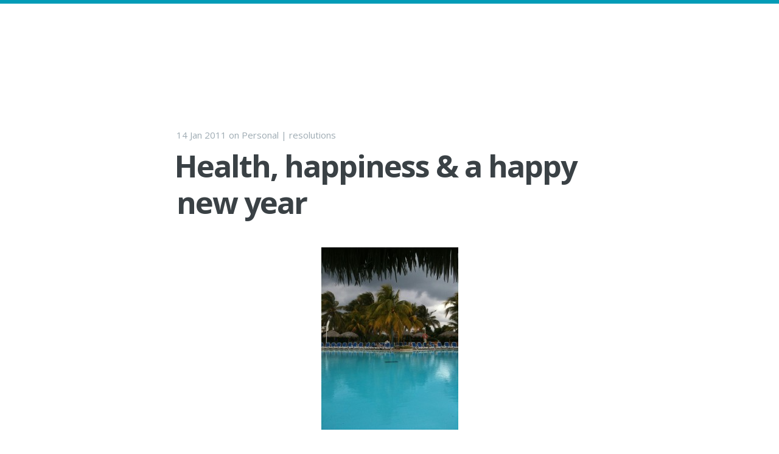

--- FILE ---
content_type: text/html; charset=utf-8
request_url: https://hannah.wf/health-happiness-a-happy-new-year/
body_size: 4245
content:
<!DOCTYPE html>
<html>
<head>
    <meta charset="utf-8" />
    <meta http-equiv="X-UA-Compatible" content="IE=edge" />

    <title>Health, happiness &amp; a happy new year</title>

    <meta name="HandheldFriendly" content="True" />
    <meta name="viewport" content="width=device-width, initial-scale=1.0" />

    <link rel="shortcut icon" href="https://hannah.wf/favicon.ico">

    <link rel="stylesheet" type="text/css" href="https://hannah.wf/assets/css/screen.css?v=842fcb626f" />
    <link rel="stylesheet" type="text/css" href="//fonts.googleapis.com/css?family=Open+Sans:700,400" />
    <link rel="stylesheet" type="text/css" href="https://hannah.wf/assets/css/prism.css?v=842fcb626f" />

    <link rel="canonical" href="https://hannah.wf/health-happiness-a-happy-new-year/">
    <meta name="referrer" content="no-referrer-when-downgrade">
    
    <meta property="og:site_name" content="Hannah Wolfe">
    <meta property="og:type" content="article">
    <meta property="og:title" content="Health, happiness &amp; a happy new year">
    <meta property="og:description" content="[http://res.cloudinary.com/hannahwf/image/upload/v1392491821/IMG_0347_ecm7xq.jpg]
Under usual circumstances, I&#x27;d sit and contemplate the resolutions I made &amp; the
challenges I set myself last year, to see how well I&#x27;d fared. As it stands, so
much has changed since last year that it&#x27;s almost irrelevant.">
    <meta property="og:url" content="https://hannah.wf/health-happiness-a-happy-new-year/">
    <meta property="article:published_time" content="2011-01-14T17:34:14.000Z">
    <meta property="article:modified_time" content="2018-08-17T16:03:37.000Z">
    <meta property="article:tag" content="Personal">
    <meta property="article:tag" content="resolutions">
    
    <meta name="twitter:card" content="summary">
    <meta name="twitter:title" content="Health, happiness &amp; a happy new year">
    <meta name="twitter:description" content="[http://res.cloudinary.com/hannahwf/image/upload/v1392491821/IMG_0347_ecm7xq.jpg]
Under usual circumstances, I&#x27;d sit and contemplate the resolutions I made &amp; the
challenges I set myself last year, to see how well I&#x27;d fared. As it stands, so
much has changed since last year that it&#x27;s almost irrelevant.">
    <meta name="twitter:url" content="https://hannah.wf/health-happiness-a-happy-new-year/">
    <meta name="twitter:label1" content="Written by">
    <meta name="twitter:data1" content="Hannah Wolfe">
    <meta name="twitter:label2" content="Filed under">
    <meta name="twitter:data2" content="Personal, resolutions">
    <meta name="twitter:creator" content="@Erisds">
    
    <script type="application/ld+json">
{
    "@context": "https://schema.org",
    "@type": "Article",
    "publisher": {
        "@type": "Organization",
        "name": "Hannah Wolfe",
        "url": "https://hannah.wf/",
        "logo": {
            "@type": "ImageObject",
            "url": "https://hannah.wf/content/images/2015/04/2014cropped200.jpg",
            "width": 60,
            "height": 60
        }
    },
    "author": {
        "@type": "Person",
        "name": "Hannah Wolfe",
        "url": "https://hannah.wf/author/hannah-wolfe/",
        "sameAs": [
            "https://x.com/Erisds",
            "https://www.threads.net/@Erisds",
            "https://Indieweb.social/@erisds",
            "https://www.linkedin.com/in/hannahwolfeghost"
        ]
    },
    "headline": "Health, happiness &amp; a happy new year",
    "url": "https://hannah.wf/health-happiness-a-happy-new-year/",
    "datePublished": "2011-01-14T17:34:14.000Z",
    "dateModified": "2018-08-17T16:03:37.000Z",
    "keywords": "Personal, resolutions",
    "description": " \n[http://res.cloudinary.com/hannahwf/image/upload/v1392491821/IMG_0347_ecm7xq.jpg]\nUnder usual circumstances, I&#x27;d sit and contemplate the resolutions I made &amp; the\nchallenges I set myself last year, to see how well I&#x27;d fared. As it stands, so\nmuch has changed since last year that it&#x27;s almost irrelevant.\n\nLast year was a catalyst, a year of ideas, a year of plans and a year of hard\nwork. By August I realised I had to take drastic steps if I was ever going to\nmove my career forwards. In the midst ",
    "mainEntityOfPage": "https://hannah.wf/health-happiness-a-happy-new-year/"
}
    </script>

    <meta name="generator" content="Ghost 6.12">
    <link rel="alternate" type="application/rss+xml" title="Hannah Wolfe" href="https://hannah.wf/rss/">
    <script defer src="https://cdn.jsdelivr.net/ghost/portal@~2.56/umd/portal.min.js" data-i18n="true" data-ghost="https://hannah.wf/" data-key="d6ee64fab0d10c08250a3bec5d" data-api="https://hannah.ghost.io/ghost/api/content/" data-locale="en" crossorigin="anonymous"></script><style id="gh-members-styles">.gh-post-upgrade-cta-content,
.gh-post-upgrade-cta {
    display: flex;
    flex-direction: column;
    align-items: center;
    font-family: -apple-system, BlinkMacSystemFont, 'Segoe UI', Roboto, Oxygen, Ubuntu, Cantarell, 'Open Sans', 'Helvetica Neue', sans-serif;
    text-align: center;
    width: 100%;
    color: #ffffff;
    font-size: 16px;
}

.gh-post-upgrade-cta-content {
    border-radius: 8px;
    padding: 40px 4vw;
}

.gh-post-upgrade-cta h2 {
    color: #ffffff;
    font-size: 28px;
    letter-spacing: -0.2px;
    margin: 0;
    padding: 0;
}

.gh-post-upgrade-cta p {
    margin: 20px 0 0;
    padding: 0;
}

.gh-post-upgrade-cta small {
    font-size: 16px;
    letter-spacing: -0.2px;
}

.gh-post-upgrade-cta a {
    color: #ffffff;
    cursor: pointer;
    font-weight: 500;
    box-shadow: none;
    text-decoration: underline;
}

.gh-post-upgrade-cta a:hover {
    color: #ffffff;
    opacity: 0.8;
    box-shadow: none;
    text-decoration: underline;
}

.gh-post-upgrade-cta a.gh-btn {
    display: block;
    background: #ffffff;
    text-decoration: none;
    margin: 28px 0 0;
    padding: 8px 18px;
    border-radius: 4px;
    font-size: 16px;
    font-weight: 600;
}

.gh-post-upgrade-cta a.gh-btn:hover {
    opacity: 0.92;
}</style><script async src="https://js.stripe.com/v3/"></script>
    <script defer src="https://cdn.jsdelivr.net/ghost/sodo-search@~1.8/umd/sodo-search.min.js" data-key="d6ee64fab0d10c08250a3bec5d" data-styles="https://cdn.jsdelivr.net/ghost/sodo-search@~1.8/umd/main.css" data-sodo-search="https://hannah.ghost.io/" data-locale="en" crossorigin="anonymous"></script>
    
    <link href="https://hannah.wf/webmentions/receive/" rel="webmention">
    <script defer src="/public/cards.min.js?v=842fcb626f"></script>
    <link rel="stylesheet" type="text/css" href="/public/cards.min.css?v=842fcb626f">
    <script defer src="/public/member-attribution.min.js?v=842fcb626f"></script>
    <script defer src="/public/ghost-stats.min.js?v=842fcb626f" data-stringify-payload="false" data-datasource="analytics_events" data-storage="localStorage" data-host="https://hannah.wf/.ghost/analytics/api/v1/page_hit"  tb_site_uuid="f53f1bc4-322a-4736-9756-7c5c63c522c4" tb_post_uuid="3ffbe0da-98e5-41ed-b076-7ad5b13bfd32" tb_post_type="post" tb_member_uuid="undefined" tb_member_status="undefined"></script><style>:root {--ghost-accent-color: #15171A;}</style>
    <style>
    figcaption {
        font-style: italic;
        font-size: 0.9em;
        text-align: center;
    }
</style>

<script async defer data-domain="hannah.wf" src="https://plausible.hannah.wf/js/plausible.js"></script>

<script>
    (function(i,s,o,g,r,a,m){i['GoogleAnalyticsObject']=r;i[r]=i[r]||function(){
    (i[r].q=i[r].q||[]).push(arguments)},i[r].l=1*new Date();a=s.createElement(o),
    m=s.getElementsByTagName(o)[0];a.async=1;a.src=g;m.parentNode.insertBefore(a,m)
    })(window,document,'script','//www.google-analytics.com/analytics.js','ga');

    ga('create', 'UA-5407388-1', 'hannah.wf');
    ga('send', 'pageview');
</script>
</head>
<body class="post-template tag-personal tag-resolutions tag-hash-old-content">

    

<main class="content" role="main">

    <article class="post tag-personal tag-resolutions tag-hash-old-content no-image">

        <header class="post-header">
            <a class="blog-logo" href="">
                    <span class="blog-title"></span>
            </a>
        </header>


            <span class="post-meta"><time datetime="2011-01-14">14 Jan 2011</time> on <a href="/tag/personal/">Personal</a> | <a href="/tag/resolutions/">resolutions</a></span>

            <h1 class="post-title">Health, happiness &amp; a happy new year</h1>

            <section class="post-content">
                <!--kg-card-begin: markdown--><p><a href="http://res.cloudinary.com/hannahwf/image/upload/v1392491821/IMG_0347_ecm7xq.jpg?ref=hannah.wf"><img src="http://res.cloudinary.com/hannahwf/image/upload/h_300,w_225/v1392491821/IMG_0347_ecm7xq.jpg" alt="" title="IMG_0347" width="225" height="300" class="alignleft size-medium wp-image-1879" /></a>Under usual circumstances, I'd sit and contemplate the resolutions I made &amp; the challenges I set myself last year, to see how well I'd fared. As it stands, so much has changed since last year that it's almost irrelevant.</p>
<p>Last year was a catalyst, a year of ideas, a year of plans and a year of hard work. By August I realised I had to take drastic steps if I was ever going to move my career forwards. In the midst of summer I was trying to decorate my house, plan my wedding, keep up with blog &amp; podcast and make decisions as to how to take the next big step. I guess I'm one of those people who thrive under pressure.</p>
<p>So it feels slightly odd that all the hard work, planning &amp; ideas of 2010 are resulting in the bounty of 2011. On 8th January, 6 days ago, surrounded by my friends &amp; family and in the most joyous of fashions, I married my boyfriend of 7 years. I am so very grateful to the people who made the day so very special, you know who you are!</p>
<p>Next, on the 31st of January, I will start my new job in London, working as a developer for the amazingly forward thinking startup, MOO.com. The mixture of excitement &amp; trepidation that accompanies starting a new job is deepened by the excruciatingly long build up, yet lessened by the happiness of last weeks occasion. All I can do now is live in the moment.</p>
<p>Right now I'm sat by the azure pool of our gorgeous hotel complex on the pure paradise that is the island of Cayo Coco, Cuba. Surrounded by swaying palms, sipping rum cocktails and enjoying nothing more than the simple company of my new husband.</p>
<p>Here is to the future, here is to 2011. I wish you all health, happiness &amp; a happy new year!</p>
<!--kg-card-end: markdown-->
            </section>

            <footer class="post-footer">
                <section class="author">
                    <h4>Hannah Wolfe</h4>
                    <p>Find this interesting? Tweet me <a href="http://twitter.com/ErisDS">@ErisDS</a></p>
                    <ul class="author-meta clearfix">
                        
                        
                    </ul>
                </section>

                <section class="share">
                    <h4>Share this post</h4>
                    <a class="icon-twitter" href="https://twitter.com/share?text=Health%2C%20happiness%20%26%20a%20happy%20new%20year&url=https://hannah.wf/health-happiness-a-happy-new-year/"
                        onclick="window.open(this.href, 'twitter-share', 'width=550,height=235');return false;">
                        <span class="hidden">Twitter</span>
                    </a>
                    <a class="icon-facebook" href="https://www.facebook.com/sharer/sharer.php?u=https://hannah.wf/health-happiness-a-happy-new-year/"
                        onclick="window.open(this.href, 'facebook-share','width=580,height=296');return false;">
                        <span class="hidden">Facebook</span>
                    </a>
                    <a class="icon-google-plus" href="https://plus.google.com/share?url=https://hannah.wf/health-happiness-a-happy-new-year/"
                       onclick="window.open(this.href, 'google-plus-share', 'width=490,height=530');return false;">
                        <span class="hidden">Google+</span>
                    </a>
                </section>

            </footer>


    </article>

</main>


    <footer class="site-footer">
        <form data-members-form="signup">
            <input data-members-email type="email" required="true"/>
            <button type="submit">Continue</button>
            <p data-members-error><!-- error message will appear here --></p>
        </form>

        <button role="link" data-members-signout>Sign out</button>

        <a class="subscribe icon-feed" href="/rss/"><span class="tooltip">Subscribe!</span></a>
        <div class="inner">
             <section class="copyright">All content copyright <a href="/"></a> &copy; 2026 &bull; All rights reserved.</section>
             <section class="poweredby">Proudly published with <a class="icon-ghost" href="https://ghost.org">Ghost</a></section>
        </div>
    </footer>

    <!-- You can safely delete this line if your theme does not require jQuery -->
<script type="text/javascript" src="https://code.jquery.com/jquery-1.11.3.min.js"></script>

    <script type="text/javascript" src="https://hannah.wf/assets/js/jquery.fitvids.js?v=842fcb626f"></script>
    <script type="text/javascript" src="https://hannah.wf/assets/js/index.js?v=842fcb626f"></script>
    <script type="text/javascript" src="https://hannah.wf/assets/js/prism.js?v=842fcb626f"></script>

</body>
</html>


--- FILE ---
content_type: text/css; charset=UTF-8
request_url: https://hannah.wf/assets/css/screen.css?v=842fcb626f
body_size: 4781
content:
/* ==========================================================================
   Table of Contents
   ========================================================================== */

/*

    0.  Includes
    1.  Icons
    2.  General
    3.  Utilities
    4.  General
    5.  Single Post
    6.  Third Party Elements
    7.  Pagination
    8.  Footer
    9.  Media Queries (Tablet)
    10. Media Queries (Mobile)

 */

/* ==========================================================================
   0. Includes - Ground zero
   ========================================================================== */

@import url(normalize.css);


/* ==========================================================================
   1. Icons - Sets up the icon font and respective classes
   ========================================================================== */

/* Import the font file with the icons in it */
@font-face {
    font-family: 'icons';
    src:url('../fonts/icons.eot');
    src:url('../fonts/icons.eot?#iefix') format('embedded-opentype'),
        url('../fonts/icons.woff') format('woff'),
        url('../fonts/icons.ttf') format('truetype'),
        url('../fonts/icons.svg#icons') format('svg');
    font-weight: normal;
    font-style: normal;
}

/* Apply these base styles to all icons */
.icon-ghost:before,
.icon-feed:before,
.icon-twitter:before,
.icon-google-plus:before,
.icon-facebook:before {
    font-family: 'icons';
    speak: none;
    font-style: normal;
    font-weight: normal;
    font-variant: normal;
    text-transform: none;
    line-height: 1;
    -webkit-font-smoothing: antialiased;
    text-decoration: none;
}

/* Each icon is created by inserting the corret character into the
   content of the :before pseudo element. Like a boss. */
.icon-ghost:before {
    content: "\e000";
}
.icon-feed:before {
    content: "\e001";
}
.icon-twitter:before {
    content: "\e002";
    font-size: 1.1em;
}
.icon-google-plus:before {
    content: "\e003";
}
.icon-facebook:before {
    content: "\e004";
}


/* ==========================================================================
   2. General - Setting up some base styles
   ========================================================================== */

html {
    height: 100%;
    max-height: 100%;
    font-size: 62.5%;
}

body {
    height: 100%;
    max-height: 100%;
    font-family: 'Open Sans', sans-serif;
    font-size: 2.0rem;
    line-height: 1.6em;
    color: #3A4145;
    border-top: 6px #039cb7 solid;
}

::-moz-selection {
    color: #222;
    background: #e8feff;
    text-shadow: none;
}

::selection {
    color: #222;
    background: #e8feff;
    text-shadow: none;
}

h1, h2, h3,
h4, h5, h6 {
    text-rendering: optimizeLegibility;
    line-height: 1;
    margin-top: 0;
    font-family: 'Open Sans', sans-serif;
}

h1 {
    font-size: 5rem;
    line-height: 1.2em;
    letter-spacing: -2px;
    text-indent: -3px;
}

h2 {
    font-size: 4rem;
    line-height: 1.2em;
    letter-spacing: -1px;
    text-indent: -2px;
}

h3 {
    font-size: 3.5rem;
}

h4 {
    font-size: 3rem;
}

h5 {
    font-size: 2.5rem;
}

h6 {
    font-size: 2rem;
}

a {
    color: #4a4a4a;
    transition: color ease 0.3s;
}

a:hover {
 /*   color: #6f478c;*/
    color: #039cb7;
}

h1 a, h2 a, h3 a,
h4 a, h5 a, h6 a {
    color: #085f78;
}


p, ul, ol, dl {
    margin: 1.6em 0;
}

ol ol, ul ul,
ul ol, ol ul {
    margin: 0.4em 0;
}

dl dt {
    float: left;
    width: 180px;
    overflow: hidden;
    clear: left;
    text-align: right;
    text-overflow: ellipsis;
    white-space: nowrap;
    font-weight: bold;
    margin-bottom: 1em
}

dl dd {
    margin-left: 200px;
    margin-bottom: 1em
}

hr {
    display: block;
    height: 1px;
    border: 0;
    border-top: 1px solid #efefef;
    margin: 3.2em 0;
    padding: 0;
}

blockquote {
    -moz-box-sizing: border-box;
    box-sizing: border-box;
    margin: 1.6em 0 1.6em -2.2em;
    padding: 0 0 0 1.6em;
    border-left: #4a4a4a 0.4em solid;
}

blockquote p {
    margin: 0.8em 0;
    font-style: italic;
}

blockquote small {
    display: inline-block;
    margin: 0.8em 0 0.8em 1.5em;
    font-size:0.9em;
    color: #ccc;
}

blockquote small:before { content: '\2014 \00A0'; }

blockquote cite {
    font-weight:bold;
}

blockquote cite a { font-weight: normal; }

mark {
    background-color: #ffc336;
}

code, tt {
    padding: 1px 3px;
    font-family: Inconsolata, monospace, sans-serif;
    font-size: 0.85em;
    white-space: pre-wrap;
    border: 1px solid #E3EDF3;
    background: #F7FAFB;
    border-radius: 2px;
}

pre {
    -moz-box-sizing: border-box;
    box-sizing: border-box;
    margin: 1.6em 0;
    border: 1px solid #E3EDF3;
    width: 100%;
    padding: 10px;
    font-family: Inconsolata, monospace, sans-serif;
    font-size: 0.9em;
    white-space: pre;
    overflow: auto;
    background: #F7FAFB;
    border-radius: 3px;
}

pre code, tt {
    font-size: inherit;
    white-space: -moz-pre-wrap;
    white-space: pre-wrap;
    background: transparent;
    border: none;
    padding: 0;
}

kbd {
    display: inline-block;
    margin-bottom: 0.4em;
    padding: 1px 8px;
    border: #ccc 1px solid;
    color: #666;
    text-shadow: #fff 0 1px 0;
    font-size: 0.9em;
    font-weight: bold;
    background: #f4f4f4;
    border-radius: 4px;
    box-shadow:
        0 1px 0 rgba(0, 0, 0, 0.2),
        0 1px 0 0 #fff inset;
}

table {
    -moz-box-sizing: border-box;
    box-sizing: border-box;
    margin: 1.6em 0;
    width:100%;
    max-width: 100%;
    background-color: transparent;
}

table th,
table td {
    padding: 8px;
    line-height: 20px;
    text-align: left;
    vertical-align: top;
    border-top: 1px solid #efefef;
}

table th { color: #000; }

table caption + thead tr:first-child th,
table caption + thead tr:first-child td,
table colgroup + thead tr:first-child th,
table colgroup + thead tr:first-child td,
table thead:first-child tr:first-child th,
table thead:first-child tr:first-child td {
    border-top: 0;
}

table tbody + tbody { border-top: 2px solid #efefef; }

table table table { background-color: #fff; }

table tbody > tr:nth-child(odd) > td,
table tbody > tr:nth-child(odd) > th {
    background-color: #f6f6f6;
}

table.plain tbody > tr:nth-child(odd) > td,
table.plain tbody > tr:nth-child(odd) > th {
   background: transparent;
}

iframe, .fluid-width-video-wrapper {
    display: block;
    margin: 1.6em 0;
}

/* When a video is inside the fitvids wrapper, drop the
margin on the iframe, cause it breaks stuff. */
.fluid-width-video-wrapper iframe {
    margin: 0;
}


/* ==========================================================================
   3. Utilities - These things get used a lot
   ========================================================================== */

/* Clears shit */
.clearfix:before,
.clearfix:after {
    content: " ";
    display: table;
}
.clearfix:after { clear: both; }
.clearfix { *zoom: 1; }

/* Hides shit */
.hidden {
    text-indent: -9999px;
    visibility: hidden;
    display: none;
}

/* Creates a responsive wrapper that makes our content scale nicely */
.inner {
    position: relative;
    width: 80%;
    max-width: 700px;
    margin: 0 auto;
}

/* Centres vertically yo. (IE8+) */
.vertical {
    display: table-cell;
    vertical-align: middle;
}


/* ==========================================================================
   4. General - The main styles for the the theme
   ========================================================================== */

/* Big cover image on the home page */
.site-head {
    position: relative;
    display: table;
    width: 100%;
    height: 33%;
    margin-bottom: 5rem;
    padding-top: 20px;
    text-align: center;
    color: #039cb7; /* rgba(89, 63, 110, 0.8)*/
    background: #fff no-repeat center center;
    background-size: cover;

}

.blog-logo {
    text-decoration: none;
}

/* Yo-logo. Yolo-go. Upload one in ghost/settings/ */
.blog-logo img {
    display: block;
    width: 100px;
    height: 100px;
    margin: 0 auto;
    line-height: 0;
    border: 4px #fff solid;
    border-radius: 100%;
}

/* The details of your blog. Defined in ghost/settings/ */
.blog-title {
    margin: 10px 0 10px 0;
    font-size: 5rem;
    letter-spacing: -1px;
    font-weight: bold;
    font-family: 'Open Sans', sans-serif;
    color: #085f78;
}

.blog-description {
    margin: 0;
    font-size: 1.8rem;
    line-height: 1.5em;
    font-weight: 300;
    font-family: 'Open Sans', serif;
    letter-spacing: 0;
    text-shadow: 0 1px 3px rgba(0,0,0,0.15);
}

/* Every post, on every page, gets this style on its <article> tag */
.post {
    position: relative;
    width:80%;
    max-width: 700px;
    margin: 4rem auto;
    padding-bottom: 4rem;
    border-bottom: #EBF2F6 1px solid;
    word-break: break-word;
    hyphens: auto;
}

/* Add a little circle in the middle of the border-bottom on our .post
   just for the lolz and stylepoints. */
.post:after {
    display: block;
    content: "";
    width: 7px;
    height: 7px;
    border: #E7EEF2 1px solid;
    position: absolute;
    bottom: -5px;
    left: 50%;
    margin-left: -5px;
    background: #fff;
    -webkit-border-radius: 100%;
    -moz-border-radius: 100%;
    border-radius: 100%;
    box-shadow: #fff 0 0 0 5px;
}

.post-title {
    margin:0;
}

.post-title a {
    text-decoration: none;
}

.post-excerpt p {
    margin: 1.6rem 0 0 0;
    font-size: 0.9em;
    line-height: 1.6em;
}

.post-meta {
    display: inline-block;
    margin: 0 0 5px 0;
    font-family: 'Open Sans', sans-serif;
    font-size: 1.5rem;
    color: #9EABB3;
}

.post-meta a {
    color: #9EABB3;
    text-decoration: none;
}

.post-meta a:hover {
    text-decoration: underline;
}

.user-meta {
    position: relative;
    padding: 0.3rem 40px 0 100px;
    min-height: 77px;
}

.user-image {
    position: absolute;
    top: 0;
    left: 0;
}

.user-name {
    display: block;
    font-weight: bold;
}

.user-bio {
    display: block;
    max-width: 440px;
    font-size: 1.4rem;
    line-height: 1.5em;
}

.publish-meta {
    position: absolute;
    top: 0;
    right: 0;
    padding: 4.3rem 0 4rem 0;
    text-align: right;
}

.publish-heading {
    display: block;
    font-weight: bold;
}

.publish-date {
    display: block;
    font-size: 1.4rem;
    line-height: 1.5em;
}

/* ==========================================================================
   5. Single Post - When you click on an individual post
   ========================================================================== */

/* Stop .full-img from creating horizontal scroll - slight hack due to
   imperfections with browser width % calculations and rounding */
.post-template .content {
    overflow: hidden;
}

/* Tweak the .post wrapper style */
.post-template .post {
    margin-top: 0;
    border-bottom: none;
    padding-bottom: 0;
}

/* Kill that stylish little circle that was on the border, too */
.post-template .post:after {
    display: none;
}

/* Insert some mad padding up in the header for better spacing */
.post-template .post-header {
    padding: 60px 0;
    text-align: center;
}

.post-template .blog-title {
    display: inline-block;
    padding: 2.5rem 0;
}

/* Keep images centred and within the bounds of the post-width */
.post-content img {
    display: block;
    max-width: 100%;
    height: auto;
    margin: 0 auto;
    padding: 0.6em 0;
}

/* Break out larger images to be wider than the main text column
   the class is applied with jQuery */
/*.post-content .full-img {*/
    /*width: 126%;*/
    /*max-width: none;*/
    /*margin: 0 -13%;*/
/*}*/

/* The author credit area after the post */
.post-footer {
    position: relative;
    margin: 4rem 0 0 0;
    padding: 4rem 0 0 0;
    border-top: #EBF2F6 1px solid;
}

.post-footer h4 {
    font-size: 1.8rem;
    margin: 0;
}

.post-footer p {
    margin: 1rem 0;
    font-size: 1.4rem;
    line-height: 1.6em;
}


.post-footer .discuss {
    margin: 4rem 0 0 0;
    border-top: #EBF2F6 1px solid;
}
/* list of author links - location / url */
.author-meta {
    padding: 0;
    margin: 0;
    list-style: none;
    font-size: 1.4rem;
    line-height: 1;
    font-style: italic;
    color: #9EABB3;
}

.author-meta li {
    float: left;
    margin-left: 10px; /* space to the left of the bullet */
}

/* bullet divider */
.author-meta li:before {
    content: "•";
    display: inline-block;
    margin-right: 10px; /* space to the right of the bullet */
    color: #BBC7CC;
}

/* disable the bullet divider for the first item in the list */
.author-meta li:first-child { margin-left: 0; }
.author-meta li:first-child:before { display: none; }

.author-meta a {
    color: #9EABB3;
}

/* Create some space to the right for the share links */
.post-footer .author {
    margin-right: 180px;
}

/* Drop the share links in the space to the right.
   Doing it like this means it's easier for the author bio
   to be flexible at smaller screen sizes while the share
   links remain at a fixed width the whole time */
.post-footer .share {
    position: absolute;
    top: 4rem;
    right: 0;
    width: 140px;
}

.post-footer .share a {
    font-size: 1.8rem;
    display: inline-block;
    margin: 1rem 1.6rem 1.6rem 0;
    color: #BBC7CC;
    text-decoration: none;
}

.post-footer .share a:hover {
    color: #50585D;
}

.kg-width-wide {
    position: relative;
    width: 85vw;
    min-width: 100%;
    margin: auto calc(50% - 50vw);
    transform: translateX(calc(50vw - 50%));
}

.kg-width-full {
    position: relative;
    width: 100vw;
    left: 50%;
    right: 50%;
    margin-left: -50vw;
    margin-right: -50vw;
}


/* ==========================================================================
   6. Third Party Elements - Embeds from other services
   ========================================================================== */

/* Github */

.gist table {
    margin: 0;
    font-size: 1.4rem;
}

.gist .line-number {
    min-width: 25px;
    font-size: 1.1rem;
}


/* ==========================================================================
   7. Pagination - Tools to let you flick between pages
   ========================================================================== */

/* The main wrapper for our pagination links */
.pagination {
    position: relative;
    width: 80%;
    max-width: 700px;
    margin: 4rem auto;
    font-family: 'Open Sans', sans-serif;
    font-size: 1.3rem;
    color: #9EABB3;
    text-align: center;
}

.pagination a {
    color: #9EABB3;
}

/* Push the previous/next links out to the left/right */
.older-posts,
.newer-posts {
    position: absolute;
    display: inline-block;
    padding: 0 15px;
    border: #EBF2F6 2px solid;
    text-decoration: none;
    border-radius: 30px;
    transition: border ease 0.3s;
}

.older-posts {
    right: 0;
}

.page-number {
    display: inline-block;
    padding: 2px 0;
}

.newer-posts {
    left: 0;
}

.older-posts:hover,
.newer-posts:hover {
    border-color: #9EABB3;
}


/* ==========================================================================
   8. Footer - The bottom of every page
   ========================================================================== */

.site-footer {
    position: relative;
    margin: 8rem 0 0 0;
    padding: 4rem 0;
    border-top: #EBF2F6 1px solid;
    font-family: 'Open Sans', sans-serif;
    font-size: 1.3rem;
    line-height: 1.7em;
    color: #BBC7CC;
    text-align: center;
    background: #F7FAFB;
}

.site-footer a {
    color: #BBC7CC;
    text-decoration: underline;
}

.site-footer a:hover {
    color: #50585D;
}

.poweredby .icon-ghost {
    font-weight: 700;
    text-decoration: none;
}

.poweredby .icon-ghost:hover {
    text-decoration: none;
}

.poweredby .icon-ghost:before {
    font-size: 1rem;
    margin-right: 0.2em;
}

/* The subscribe icon on the footer */
.subscribe {
    width: 28px;
    height: 28px;
    position: absolute;
    top: -14px;
    left: 50%;
    margin-left: -15px;
    border: #EBF2F6 1px solid;
    text-align: center;
    line-height: 2.4rem;
    border-radius: 50px;
    background: #fff;
    transition: box-shadow 0.5s;
}

/* The RSS icon, inserted via icon font */
.subscribe:before {
    color: #D2DEE3;
    font-size: 10px;
    position: absolute;
    top: 9px;
    left: 9px;
    font-weight: bold;
    transition: color 0.5s ease;
}

/* Add a box shadow to on hover */
.subscribe:hover {
    box-shadow: rgba(0,0,0,0.05) 0 0 0 3px;
    transition: box-shadow 0.25s;
}

.subscribe:hover:before {
    color: #50585D;
}

/* CSS tooltip saying "Subscribe!" - initially hidden */
.tooltip {
    opacity:0;
    display: inline-block;
    padding: 4px 8px 5px 8px;
    position:absolute;
    top: -23px;
    left: -21px;
    color: rgba(255,255,255,0.9);
    font-size: 1.1rem;
    line-height: 1em;
    text-align: center;
    background: #50585D;
    border-radius:20px;
    box-shadow: 0 1px 4px rgba(0,0,0,0.1);
    transition: opacity 0.3s ease, top 0.3s ease;
}

/* The little chiclet arrow under the tooltip, pointing down */
.tooltip:after {
    content:"";
    border-width:5px 5px 0 5px;
    border-style:solid;
    border-color: #50585D transparent;
    display:block;
    position:absolute;
    bottom:-4px;
    left:50%;
    margin-left:-5px;
    z-index: 220;
    width:0;
}

/* On hover, show the tooltip! */
.subscribe:hover .tooltip {
    opacity: 1;
    top: -33px;
}


/* ==========================================================================
   9. Media Queries - Smaller than 900px
   ========================================================================== */

@media only screen and (max-width: 900px) {

    blockquote {
        margin-left: 0;
    }

    .site-head {
        -webkit-box-sizing: border-box;
        -moz-box-sizing: border-box;
        box-sizing: border-box;
        height: auto;
        min-height: 240px;
        padding: 15% 0;
    }

    .blog-title {
        font-size: 4rem;
        letter-spacing: -1px;
    }

    .blog-description {
        font-size: 1.7rem;
        line-height: 1.5em;
    }

    .post {
        font-size: 0.9em;
        line-height: 1.6em;
    }

    .post-template .post {
        padding-bottom: 1rem;
    }

    .post-template .post-header {
        padding: 40px 0;
    }

    h1 {
        font-size: 4.8rem;
        text-indent: -2px;
    }

    h2 {
        font-size: 3.8rem;
    }

    h3 {
        font-size: 3.3rem;
    }

    h4 {
        font-size: 2.8rem;
    }

}

/* ==========================================================================
   10. Media Queries - Smaller than 500px
   ========================================================================== */


@media only screen and (max-width: 500px) {

    .blog-logo img {
        max-height: 80px;
    }

    .inner,
    .pagination {
        width: auto;
        margin-left: 16px;
        margin-right: 16px;
    }

    .post {
        width:auto;
        margin-left: 16px;
        margin-right: 16px;
        font-size: 0.8em;
        line-height: 1.6em;
    }

    .site-head {
        padding: 10% 0;
    }

    .blog-title {
        font-size: 3rem;
    }

    .blog-description {
        font-size: 1.5rem;
    }


    h1, h2 {
        font-size: 3rem;
        line-height: 1.1em;
        letter-spacing: -1px;
    }

    h3 {
        font-size: 2.8rem;
    }

    h4 {
        font-size: 2.3rem;
    }

    .post-template .post {
        padding-bottom: 0;
    }

    .post-template .post-header {
        padding: 30px 0;
    }

    .post-content img {
        padding: 0;
    }

    /*.post-content .full-img {*/
        /*width: auto;*/
        /*width: calc(100% + 32px); !* expand with to image + margins *!*/
        /*margin: 0 -16px; !* get rid of margins *!*/
        /*min-width: 0;*/
        /*max-width: 112%; !* fallback when calc doesn't work *!*/
    /*}*/

    .post-meta {
        font-size: 1.3rem;
    }

    .post-footer {
        padding: 4rem 0;
        text-align: center;
    }

    .post-footer .author {
        margin: 0 0 2rem 0;
        padding: 0 0 1.6rem 0;
        border-bottom: #EBF2F6 1px dashed;
    }

    .post-footer .share {
        position: static;
        width: auto;
    }

    .post-footer .share a {
        margin: 1.4rem 0.8rem 0 0.8rem;
    }

    .older-posts,
    .newer-posts {
        position: static;
        margin: 10px 0;
    }

    .page-number {
        display: block;
    }

    .site-footer {
        margin-top: 6rem;
        font-size: 1.1rem;
    }

}

/* ==========================================================================
   End of file. Media queries should be the last thing here. Do not add stuff
   below this point, or it will probably fuck everything up.
   ========================================================================== */


--- FILE ---
content_type: text/plain
request_url: https://www.google-analytics.com/j/collect?v=1&_v=j102&a=1704369220&t=pageview&_s=1&dl=https%3A%2F%2Fhannah.wf%2Fhealth-happiness-a-happy-new-year%2F&ul=en-us%40posix&dt=Health%2C%20happiness%20%26%20a%20happy%20new%20year&sr=1280x720&vp=1280x720&_u=IEBAAAABAAAAACAAI~&jid=1909268204&gjid=1072649815&cid=765925235.1768378115&tid=UA-5407388-1&_gid=1785503395.1768378115&_r=1&_slc=1&z=665101050
body_size: -448
content:
2,cG-PG843LHWK1